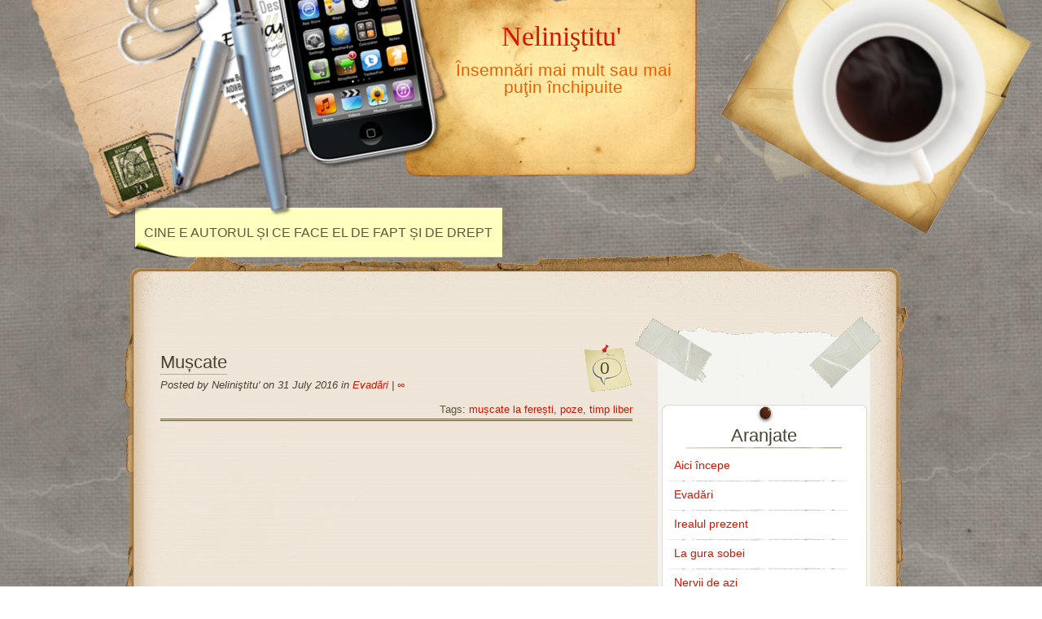

--- FILE ---
content_type: text/html; charset=UTF-8
request_url: http://blog.adrianvoicu.ro/tag/muscate-la-feresti/
body_size: 10838
content:
<!DOCTYPE html>
<html lang="en-US">
	<head>
		<meta charset="UTF-8" />
		<link rel="profile" href="http://gmpg.org/xfn/11" />
		<link rel="stylesheet" type="text/css" media="all" href="http://blog.adrianvoicu.ro/wp-content/themes/desk-mess-mirrored/style.css" />
		<link rel="pingback" href="http://blog.adrianvoicu.ro/xmlrpc.php" />
		<title>mușcate la ferești &#8211; Neliniştitu&#039;</title>
<meta name='robots' content='max-image-preview:large' />
<link rel="alternate" type="application/rss+xml" title="Neliniştitu&#039; &raquo; Feed" href="http://blog.adrianvoicu.ro/feed/" />
<link rel="alternate" type="application/rss+xml" title="Neliniştitu&#039; &raquo; Comments Feed" href="http://blog.adrianvoicu.ro/comments/feed/" />
<link rel="alternate" type="application/rss+xml" title="Neliniştitu&#039; &raquo; mușcate la ferești Tag Feed" href="http://blog.adrianvoicu.ro/tag/muscate-la-feresti/feed/" />
<style id='wp-img-auto-sizes-contain-inline-css' type='text/css'>
img:is([sizes=auto i],[sizes^="auto," i]){contain-intrinsic-size:3000px 1500px}
/*# sourceURL=wp-img-auto-sizes-contain-inline-css */
</style>
<style id='wp-emoji-styles-inline-css' type='text/css'>

	img.wp-smiley, img.emoji {
		display: inline !important;
		border: none !important;
		box-shadow: none !important;
		height: 1em !important;
		width: 1em !important;
		margin: 0 0.07em !important;
		vertical-align: -0.1em !important;
		background: none !important;
		padding: 0 !important;
	}
/*# sourceURL=wp-emoji-styles-inline-css */
</style>
<style id='wp-block-library-inline-css' type='text/css'>
:root{--wp-block-synced-color:#7a00df;--wp-block-synced-color--rgb:122,0,223;--wp-bound-block-color:var(--wp-block-synced-color);--wp-editor-canvas-background:#ddd;--wp-admin-theme-color:#007cba;--wp-admin-theme-color--rgb:0,124,186;--wp-admin-theme-color-darker-10:#006ba1;--wp-admin-theme-color-darker-10--rgb:0,107,160.5;--wp-admin-theme-color-darker-20:#005a87;--wp-admin-theme-color-darker-20--rgb:0,90,135;--wp-admin-border-width-focus:2px}@media (min-resolution:192dpi){:root{--wp-admin-border-width-focus:1.5px}}.wp-element-button{cursor:pointer}:root .has-very-light-gray-background-color{background-color:#eee}:root .has-very-dark-gray-background-color{background-color:#313131}:root .has-very-light-gray-color{color:#eee}:root .has-very-dark-gray-color{color:#313131}:root .has-vivid-green-cyan-to-vivid-cyan-blue-gradient-background{background:linear-gradient(135deg,#00d084,#0693e3)}:root .has-purple-crush-gradient-background{background:linear-gradient(135deg,#34e2e4,#4721fb 50%,#ab1dfe)}:root .has-hazy-dawn-gradient-background{background:linear-gradient(135deg,#faaca8,#dad0ec)}:root .has-subdued-olive-gradient-background{background:linear-gradient(135deg,#fafae1,#67a671)}:root .has-atomic-cream-gradient-background{background:linear-gradient(135deg,#fdd79a,#004a59)}:root .has-nightshade-gradient-background{background:linear-gradient(135deg,#330968,#31cdcf)}:root .has-midnight-gradient-background{background:linear-gradient(135deg,#020381,#2874fc)}:root{--wp--preset--font-size--normal:16px;--wp--preset--font-size--huge:42px}.has-regular-font-size{font-size:1em}.has-larger-font-size{font-size:2.625em}.has-normal-font-size{font-size:var(--wp--preset--font-size--normal)}.has-huge-font-size{font-size:var(--wp--preset--font-size--huge)}:root .has-text-align-center{text-align:center}:root .has-text-align-left{text-align:left}:root .has-text-align-right{text-align:right}.has-fit-text{white-space:nowrap!important}#end-resizable-editor-section{display:none}.aligncenter{clear:both}.items-justified-left{justify-content:flex-start}.items-justified-center{justify-content:center}.items-justified-right{justify-content:flex-end}.items-justified-space-between{justify-content:space-between}.screen-reader-text{word-wrap:normal!important;border:0;clip-path:inset(50%);height:1px;margin:-1px;overflow:hidden;padding:0;position:absolute;width:1px}.screen-reader-text:focus{background-color:#ddd;clip-path:none;color:#444;display:block;font-size:1em;height:auto;left:5px;line-height:normal;padding:15px 23px 14px;text-decoration:none;top:5px;width:auto;z-index:100000}html :where(.has-border-color){border-style:solid}html :where([style*=border-top-color]){border-top-style:solid}html :where([style*=border-right-color]){border-right-style:solid}html :where([style*=border-bottom-color]){border-bottom-style:solid}html :where([style*=border-left-color]){border-left-style:solid}html :where([style*=border-width]){border-style:solid}html :where([style*=border-top-width]){border-top-style:solid}html :where([style*=border-right-width]){border-right-style:solid}html :where([style*=border-bottom-width]){border-bottom-style:solid}html :where([style*=border-left-width]){border-left-style:solid}html :where(img[class*=wp-image-]){height:auto;max-width:100%}:where(figure){margin:0 0 1em}html :where(.is-position-sticky){--wp-admin--admin-bar--position-offset:var(--wp-admin--admin-bar--height,0px)}@media screen and (max-width:600px){html :where(.is-position-sticky){--wp-admin--admin-bar--position-offset:0px}}

/*# sourceURL=wp-block-library-inline-css */
</style><style id='global-styles-inline-css' type='text/css'>
:root{--wp--preset--aspect-ratio--square: 1;--wp--preset--aspect-ratio--4-3: 4/3;--wp--preset--aspect-ratio--3-4: 3/4;--wp--preset--aspect-ratio--3-2: 3/2;--wp--preset--aspect-ratio--2-3: 2/3;--wp--preset--aspect-ratio--16-9: 16/9;--wp--preset--aspect-ratio--9-16: 9/16;--wp--preset--color--black: #000000;--wp--preset--color--cyan-bluish-gray: #abb8c3;--wp--preset--color--white: #ffffff;--wp--preset--color--pale-pink: #f78da7;--wp--preset--color--vivid-red: #cf2e2e;--wp--preset--color--luminous-vivid-orange: #ff6900;--wp--preset--color--luminous-vivid-amber: #fcb900;--wp--preset--color--light-green-cyan: #7bdcb5;--wp--preset--color--vivid-green-cyan: #00d084;--wp--preset--color--pale-cyan-blue: #8ed1fc;--wp--preset--color--vivid-cyan-blue: #0693e3;--wp--preset--color--vivid-purple: #9b51e0;--wp--preset--gradient--vivid-cyan-blue-to-vivid-purple: linear-gradient(135deg,rgb(6,147,227) 0%,rgb(155,81,224) 100%);--wp--preset--gradient--light-green-cyan-to-vivid-green-cyan: linear-gradient(135deg,rgb(122,220,180) 0%,rgb(0,208,130) 100%);--wp--preset--gradient--luminous-vivid-amber-to-luminous-vivid-orange: linear-gradient(135deg,rgb(252,185,0) 0%,rgb(255,105,0) 100%);--wp--preset--gradient--luminous-vivid-orange-to-vivid-red: linear-gradient(135deg,rgb(255,105,0) 0%,rgb(207,46,46) 100%);--wp--preset--gradient--very-light-gray-to-cyan-bluish-gray: linear-gradient(135deg,rgb(238,238,238) 0%,rgb(169,184,195) 100%);--wp--preset--gradient--cool-to-warm-spectrum: linear-gradient(135deg,rgb(74,234,220) 0%,rgb(151,120,209) 20%,rgb(207,42,186) 40%,rgb(238,44,130) 60%,rgb(251,105,98) 80%,rgb(254,248,76) 100%);--wp--preset--gradient--blush-light-purple: linear-gradient(135deg,rgb(255,206,236) 0%,rgb(152,150,240) 100%);--wp--preset--gradient--blush-bordeaux: linear-gradient(135deg,rgb(254,205,165) 0%,rgb(254,45,45) 50%,rgb(107,0,62) 100%);--wp--preset--gradient--luminous-dusk: linear-gradient(135deg,rgb(255,203,112) 0%,rgb(199,81,192) 50%,rgb(65,88,208) 100%);--wp--preset--gradient--pale-ocean: linear-gradient(135deg,rgb(255,245,203) 0%,rgb(182,227,212) 50%,rgb(51,167,181) 100%);--wp--preset--gradient--electric-grass: linear-gradient(135deg,rgb(202,248,128) 0%,rgb(113,206,126) 100%);--wp--preset--gradient--midnight: linear-gradient(135deg,rgb(2,3,129) 0%,rgb(40,116,252) 100%);--wp--preset--font-size--small: 13px;--wp--preset--font-size--medium: 20px;--wp--preset--font-size--large: 36px;--wp--preset--font-size--x-large: 42px;--wp--preset--spacing--20: 0.44rem;--wp--preset--spacing--30: 0.67rem;--wp--preset--spacing--40: 1rem;--wp--preset--spacing--50: 1.5rem;--wp--preset--spacing--60: 2.25rem;--wp--preset--spacing--70: 3.38rem;--wp--preset--spacing--80: 5.06rem;--wp--preset--shadow--natural: 6px 6px 9px rgba(0, 0, 0, 0.2);--wp--preset--shadow--deep: 12px 12px 50px rgba(0, 0, 0, 0.4);--wp--preset--shadow--sharp: 6px 6px 0px rgba(0, 0, 0, 0.2);--wp--preset--shadow--outlined: 6px 6px 0px -3px rgb(255, 255, 255), 6px 6px rgb(0, 0, 0);--wp--preset--shadow--crisp: 6px 6px 0px rgb(0, 0, 0);}:where(.is-layout-flex){gap: 0.5em;}:where(.is-layout-grid){gap: 0.5em;}body .is-layout-flex{display: flex;}.is-layout-flex{flex-wrap: wrap;align-items: center;}.is-layout-flex > :is(*, div){margin: 0;}body .is-layout-grid{display: grid;}.is-layout-grid > :is(*, div){margin: 0;}:where(.wp-block-columns.is-layout-flex){gap: 2em;}:where(.wp-block-columns.is-layout-grid){gap: 2em;}:where(.wp-block-post-template.is-layout-flex){gap: 1.25em;}:where(.wp-block-post-template.is-layout-grid){gap: 1.25em;}.has-black-color{color: var(--wp--preset--color--black) !important;}.has-cyan-bluish-gray-color{color: var(--wp--preset--color--cyan-bluish-gray) !important;}.has-white-color{color: var(--wp--preset--color--white) !important;}.has-pale-pink-color{color: var(--wp--preset--color--pale-pink) !important;}.has-vivid-red-color{color: var(--wp--preset--color--vivid-red) !important;}.has-luminous-vivid-orange-color{color: var(--wp--preset--color--luminous-vivid-orange) !important;}.has-luminous-vivid-amber-color{color: var(--wp--preset--color--luminous-vivid-amber) !important;}.has-light-green-cyan-color{color: var(--wp--preset--color--light-green-cyan) !important;}.has-vivid-green-cyan-color{color: var(--wp--preset--color--vivid-green-cyan) !important;}.has-pale-cyan-blue-color{color: var(--wp--preset--color--pale-cyan-blue) !important;}.has-vivid-cyan-blue-color{color: var(--wp--preset--color--vivid-cyan-blue) !important;}.has-vivid-purple-color{color: var(--wp--preset--color--vivid-purple) !important;}.has-black-background-color{background-color: var(--wp--preset--color--black) !important;}.has-cyan-bluish-gray-background-color{background-color: var(--wp--preset--color--cyan-bluish-gray) !important;}.has-white-background-color{background-color: var(--wp--preset--color--white) !important;}.has-pale-pink-background-color{background-color: var(--wp--preset--color--pale-pink) !important;}.has-vivid-red-background-color{background-color: var(--wp--preset--color--vivid-red) !important;}.has-luminous-vivid-orange-background-color{background-color: var(--wp--preset--color--luminous-vivid-orange) !important;}.has-luminous-vivid-amber-background-color{background-color: var(--wp--preset--color--luminous-vivid-amber) !important;}.has-light-green-cyan-background-color{background-color: var(--wp--preset--color--light-green-cyan) !important;}.has-vivid-green-cyan-background-color{background-color: var(--wp--preset--color--vivid-green-cyan) !important;}.has-pale-cyan-blue-background-color{background-color: var(--wp--preset--color--pale-cyan-blue) !important;}.has-vivid-cyan-blue-background-color{background-color: var(--wp--preset--color--vivid-cyan-blue) !important;}.has-vivid-purple-background-color{background-color: var(--wp--preset--color--vivid-purple) !important;}.has-black-border-color{border-color: var(--wp--preset--color--black) !important;}.has-cyan-bluish-gray-border-color{border-color: var(--wp--preset--color--cyan-bluish-gray) !important;}.has-white-border-color{border-color: var(--wp--preset--color--white) !important;}.has-pale-pink-border-color{border-color: var(--wp--preset--color--pale-pink) !important;}.has-vivid-red-border-color{border-color: var(--wp--preset--color--vivid-red) !important;}.has-luminous-vivid-orange-border-color{border-color: var(--wp--preset--color--luminous-vivid-orange) !important;}.has-luminous-vivid-amber-border-color{border-color: var(--wp--preset--color--luminous-vivid-amber) !important;}.has-light-green-cyan-border-color{border-color: var(--wp--preset--color--light-green-cyan) !important;}.has-vivid-green-cyan-border-color{border-color: var(--wp--preset--color--vivid-green-cyan) !important;}.has-pale-cyan-blue-border-color{border-color: var(--wp--preset--color--pale-cyan-blue) !important;}.has-vivid-cyan-blue-border-color{border-color: var(--wp--preset--color--vivid-cyan-blue) !important;}.has-vivid-purple-border-color{border-color: var(--wp--preset--color--vivid-purple) !important;}.has-vivid-cyan-blue-to-vivid-purple-gradient-background{background: var(--wp--preset--gradient--vivid-cyan-blue-to-vivid-purple) !important;}.has-light-green-cyan-to-vivid-green-cyan-gradient-background{background: var(--wp--preset--gradient--light-green-cyan-to-vivid-green-cyan) !important;}.has-luminous-vivid-amber-to-luminous-vivid-orange-gradient-background{background: var(--wp--preset--gradient--luminous-vivid-amber-to-luminous-vivid-orange) !important;}.has-luminous-vivid-orange-to-vivid-red-gradient-background{background: var(--wp--preset--gradient--luminous-vivid-orange-to-vivid-red) !important;}.has-very-light-gray-to-cyan-bluish-gray-gradient-background{background: var(--wp--preset--gradient--very-light-gray-to-cyan-bluish-gray) !important;}.has-cool-to-warm-spectrum-gradient-background{background: var(--wp--preset--gradient--cool-to-warm-spectrum) !important;}.has-blush-light-purple-gradient-background{background: var(--wp--preset--gradient--blush-light-purple) !important;}.has-blush-bordeaux-gradient-background{background: var(--wp--preset--gradient--blush-bordeaux) !important;}.has-luminous-dusk-gradient-background{background: var(--wp--preset--gradient--luminous-dusk) !important;}.has-pale-ocean-gradient-background{background: var(--wp--preset--gradient--pale-ocean) !important;}.has-electric-grass-gradient-background{background: var(--wp--preset--gradient--electric-grass) !important;}.has-midnight-gradient-background{background: var(--wp--preset--gradient--midnight) !important;}.has-small-font-size{font-size: var(--wp--preset--font-size--small) !important;}.has-medium-font-size{font-size: var(--wp--preset--font-size--medium) !important;}.has-large-font-size{font-size: var(--wp--preset--font-size--large) !important;}.has-x-large-font-size{font-size: var(--wp--preset--font-size--x-large) !important;}
/*# sourceURL=global-styles-inline-css */
</style>

<style id='classic-theme-styles-inline-css' type='text/css'>
.wp-block-button__link{background-color:#32373c;border-radius:9999px;box-shadow:none;color:#fff;font-size:1.125em;padding:calc(.667em + 2px) calc(1.333em + 2px);text-decoration:none}.wp-block-file__button{background:#32373c;color:#fff}.wp-block-accordion-heading{margin:0}.wp-block-accordion-heading__toggle{background-color:inherit!important;color:inherit!important}.wp-block-accordion-heading__toggle:not(:focus-visible){outline:none}.wp-block-accordion-heading__toggle:focus,.wp-block-accordion-heading__toggle:hover{background-color:inherit!important;border:none;box-shadow:none;color:inherit;padding:var(--wp--preset--spacing--20,1em) 0;text-decoration:none}.wp-block-accordion-heading__toggle:focus-visible{outline:auto;outline-offset:0}
/*# sourceURL=http://blog.adrianvoicu.ro/wp-content/plugins/gutenberg/build/styles/block-library/classic.css */
</style>
<link rel="https://api.w.org/" href="http://blog.adrianvoicu.ro/wp-json/" /><link rel="alternate" title="JSON" type="application/json" href="http://blog.adrianvoicu.ro/wp-json/wp/v2/tags/835" /><link rel="EditURI" type="application/rsd+xml" title="RSD" href="http://blog.adrianvoicu.ro/xmlrpc.php?rsd" />
<meta name="generator" content="WordPress 6.9" />
<style type="text/css">.recentcomments a{display:inline !important;padding:0 !important;margin:0 !important;}</style><style type="text/css" id="custom-background-css">
body.custom-background { background-image: url("http://blog.adrianvoicu.ro/wp-content/themes/desk-mess-mirrored/images/marble-bg.png"); background-position: left top; background-size: auto; background-repeat: repeat; background-attachment: scroll; }
</style>
		</head>

	<body class="archive tag tag-muscate-la-feresti tag-835 custom-background wp-theme-desk-mess-mirrored">
		<div id="mainwrap">
			<div id="header-container">
				<div id="header"><!-- header -->
					<div id="headerleft"></div>
					<div id="logo">
						<h2 id="site-title">
							<a href="http://blog.adrianvoicu.ro/" title="Neliniştitu&#039;">Neliniştitu&#039;</a>
						</h2>

						<p id="site-description">Însemnări mai mult sau mai puţin închipuite</p>
					</div>
					<!-- #logo -->
					<div id="cup"></div>
					<div id="top-navigation-menu">
										<ul class="nav-menu"><li class="page_item page-item-2"><a href="http://blog.adrianvoicu.ro/cine-e-autorul-si-ce-face-el-de-fapt-si-de-drept/">Cine e autorul și ce face el de fapt și de drept</a></li>
</ul>
								</div>
				</div>
				<!-- #header -->
			</div>
			<!-- #header-container -->
	<div id="maintop"></div>

	<div id="wrapper">
		<div id="content">

			<div id="main-blog">

				
	<div class="post-8748 post type-post status-publish format-standard hentry category-evadari tag-muscate-la-feresti tag-poze tag-timp-liber" id="post-8748">

		
			<div class="post-comments">
				<a href="http://blog.adrianvoicu.ro/muscate/#respond">0</a>			</div>

		
			<h1>
				<a href="http://blog.adrianvoicu.ro/muscate/" rel="bookmark" title="Permanent Link to Mușcate">Mușcate</a>
			</h1>

			<div class="postdata">

				Posted by Neliniştitu' on 31 July 2016 in <a href="http://blog.adrianvoicu.ro/category/evadari/" rel="category tag">Evadări</a> | <a rel="shortlink" href="http://blog.adrianvoicu.ro/?p=8748">&infin;</a>
			</div><!-- .postdata -->

		
			<div class="clear"><!-- For inserted media at the end of the post --></div>

		
		<p class="single-meta">Tags: <a href="http://blog.adrianvoicu.ro/tag/muscate-la-feresti/" rel="tag">mușcate la ferești</a>, <a href="http://blog.adrianvoicu.ro/tag/poze/" rel="tag">poze</a>, <a href="http://blog.adrianvoicu.ro/tag/timp-liber/" rel="tag">timp liber</a></p>

	</div> <!-- .post #post-ID -->


<div id="nav-global" class="navigation">
	<div class="left">
			</div>
	<div class="right">
			</div>
</div>
			</div>
			<!--end main blog-->

			
<div id="sidebar">

	<div id="sidebar-top"></div>

	<div id="sidebar-content">
		<div id="subcolumn">
			<ul>
				<li id="categories-405379361" class="widget widget_categories"><h2 class="widgettitle">Aranjate</h2>

			<ul>
					<li class="cat-item cat-item-3"><a href="http://blog.adrianvoicu.ro/category/aici-incepe/">Aici începe</a>
</li>
	<li class="cat-item cat-item-7"><a href="http://blog.adrianvoicu.ro/category/evadari/">Evadări</a>
</li>
	<li class="cat-item cat-item-4"><a href="http://blog.adrianvoicu.ro/category/irealul-prezent/">Irealul prezent</a>
</li>
	<li class="cat-item cat-item-9"><a href="http://blog.adrianvoicu.ro/category/la-gura-sobei/">La gura sobei</a>
</li>
	<li class="cat-item cat-item-6"><a href="http://blog.adrianvoicu.ro/category/nervii-de-azi/">Nervii de azi</a>
</li>
	<li class="cat-item cat-item-8"><a href="http://blog.adrianvoicu.ro/category/note-pentru-avizati/">Note pentru avizaţi</a>
</li>
	<li class="cat-item cat-item-10"><a href="http://blog.adrianvoicu.ro/category/ochelarii-profanului/">Ochelarii profanului</a>
</li>
	<li class="cat-item cat-item-12"><a href="http://blog.adrianvoicu.ro/category/papila-exploratoare/">Papila exploratoare</a>
</li>
	<li class="cat-item cat-item-5"><a href="http://blog.adrianvoicu.ro/category/papila-inovatoare/">Papila inovatoare</a>
</li>
	<li class="cat-item cat-item-11"><a href="http://blog.adrianvoicu.ro/category/pierderea-in-noi/">Pierderea în noi</a>
</li>
	<li class="cat-item cat-item-473"><a href="http://blog.adrianvoicu.ro/category/poezie-2/">Poezie</a>
</li>
	<li class="cat-item cat-item-60"><a href="http://blog.adrianvoicu.ro/category/spesal-ghestar/">Speşăl Ghestar</a>
</li>
	<li class="cat-item cat-item-82"><a href="http://blog.adrianvoicu.ro/category/templierii-mei/">Templierii mei</a>
</li>
	<li class="cat-item cat-item-1"><a href="http://blog.adrianvoicu.ro/category/uncategorized/">Uncategorized</a>
</li>
			</ul>

			</li>
<li id="archives-2" class="widget widget_archive"><h2 class="widgettitle">Depozit</h2>
		<label class="screen-reader-text" for="archives-dropdown-2">Depozit</label>
		<select id="archives-dropdown-2" name="archive-dropdown">
			
			<option value="">Select Month</option>
				<option value='http://blog.adrianvoicu.ro/2026/01/'> January 2026 &nbsp;(1)</option>
	<option value='http://blog.adrianvoicu.ro/2025/12/'> December 2025 &nbsp;(1)</option>
	<option value='http://blog.adrianvoicu.ro/2025/10/'> October 2025 &nbsp;(1)</option>
	<option value='http://blog.adrianvoicu.ro/2025/09/'> September 2025 &nbsp;(4)</option>
	<option value='http://blog.adrianvoicu.ro/2025/08/'> August 2025 &nbsp;(1)</option>
	<option value='http://blog.adrianvoicu.ro/2025/07/'> July 2025 &nbsp;(1)</option>
	<option value='http://blog.adrianvoicu.ro/2025/06/'> June 2025 &nbsp;(6)</option>
	<option value='http://blog.adrianvoicu.ro/2025/05/'> May 2025 &nbsp;(7)</option>
	<option value='http://blog.adrianvoicu.ro/2025/04/'> April 2025 &nbsp;(5)</option>
	<option value='http://blog.adrianvoicu.ro/2025/03/'> March 2025 &nbsp;(4)</option>
	<option value='http://blog.adrianvoicu.ro/2025/02/'> February 2025 &nbsp;(4)</option>
	<option value='http://blog.adrianvoicu.ro/2025/01/'> January 2025 &nbsp;(8)</option>
	<option value='http://blog.adrianvoicu.ro/2024/12/'> December 2024 &nbsp;(5)</option>
	<option value='http://blog.adrianvoicu.ro/2024/11/'> November 2024 &nbsp;(2)</option>
	<option value='http://blog.adrianvoicu.ro/2024/08/'> August 2024 &nbsp;(1)</option>
	<option value='http://blog.adrianvoicu.ro/2024/07/'> July 2024 &nbsp;(1)</option>
	<option value='http://blog.adrianvoicu.ro/2024/06/'> June 2024 &nbsp;(2)</option>
	<option value='http://blog.adrianvoicu.ro/2024/05/'> May 2024 &nbsp;(12)</option>
	<option value='http://blog.adrianvoicu.ro/2024/04/'> April 2024 &nbsp;(11)</option>
	<option value='http://blog.adrianvoicu.ro/2024/03/'> March 2024 &nbsp;(9)</option>
	<option value='http://blog.adrianvoicu.ro/2024/01/'> January 2024 &nbsp;(8)</option>
	<option value='http://blog.adrianvoicu.ro/2023/12/'> December 2023 &nbsp;(7)</option>
	<option value='http://blog.adrianvoicu.ro/2023/11/'> November 2023 &nbsp;(6)</option>
	<option value='http://blog.adrianvoicu.ro/2023/09/'> September 2023 &nbsp;(1)</option>
	<option value='http://blog.adrianvoicu.ro/2023/08/'> August 2023 &nbsp;(2)</option>
	<option value='http://blog.adrianvoicu.ro/2023/06/'> June 2023 &nbsp;(1)</option>
	<option value='http://blog.adrianvoicu.ro/2023/04/'> April 2023 &nbsp;(1)</option>
	<option value='http://blog.adrianvoicu.ro/2023/03/'> March 2023 &nbsp;(3)</option>
	<option value='http://blog.adrianvoicu.ro/2023/01/'> January 2023 &nbsp;(1)</option>
	<option value='http://blog.adrianvoicu.ro/2022/12/'> December 2022 &nbsp;(1)</option>
	<option value='http://blog.adrianvoicu.ro/2022/06/'> June 2022 &nbsp;(1)</option>
	<option value='http://blog.adrianvoicu.ro/2022/05/'> May 2022 &nbsp;(2)</option>
	<option value='http://blog.adrianvoicu.ro/2022/04/'> April 2022 &nbsp;(4)</option>
	<option value='http://blog.adrianvoicu.ro/2021/12/'> December 2021 &nbsp;(1)</option>
	<option value='http://blog.adrianvoicu.ro/2021/10/'> October 2021 &nbsp;(3)</option>
	<option value='http://blog.adrianvoicu.ro/2021/09/'> September 2021 &nbsp;(2)</option>
	<option value='http://blog.adrianvoicu.ro/2021/08/'> August 2021 &nbsp;(2)</option>
	<option value='http://blog.adrianvoicu.ro/2021/07/'> July 2021 &nbsp;(1)</option>
	<option value='http://blog.adrianvoicu.ro/2021/05/'> May 2021 &nbsp;(1)</option>
	<option value='http://blog.adrianvoicu.ro/2021/04/'> April 2021 &nbsp;(1)</option>
	<option value='http://blog.adrianvoicu.ro/2021/03/'> March 2021 &nbsp;(1)</option>
	<option value='http://blog.adrianvoicu.ro/2020/12/'> December 2020 &nbsp;(1)</option>
	<option value='http://blog.adrianvoicu.ro/2020/07/'> July 2020 &nbsp;(1)</option>
	<option value='http://blog.adrianvoicu.ro/2019/12/'> December 2019 &nbsp;(1)</option>
	<option value='http://blog.adrianvoicu.ro/2019/06/'> June 2019 &nbsp;(2)</option>
	<option value='http://blog.adrianvoicu.ro/2019/05/'> May 2019 &nbsp;(2)</option>
	<option value='http://blog.adrianvoicu.ro/2018/12/'> December 2018 &nbsp;(2)</option>
	<option value='http://blog.adrianvoicu.ro/2018/11/'> November 2018 &nbsp;(2)</option>
	<option value='http://blog.adrianvoicu.ro/2018/10/'> October 2018 &nbsp;(1)</option>
	<option value='http://blog.adrianvoicu.ro/2018/09/'> September 2018 &nbsp;(3)</option>
	<option value='http://blog.adrianvoicu.ro/2018/08/'> August 2018 &nbsp;(4)</option>
	<option value='http://blog.adrianvoicu.ro/2018/07/'> July 2018 &nbsp;(7)</option>
	<option value='http://blog.adrianvoicu.ro/2018/06/'> June 2018 &nbsp;(6)</option>
	<option value='http://blog.adrianvoicu.ro/2018/05/'> May 2018 &nbsp;(5)</option>
	<option value='http://blog.adrianvoicu.ro/2018/04/'> April 2018 &nbsp;(6)</option>
	<option value='http://blog.adrianvoicu.ro/2018/03/'> March 2018 &nbsp;(3)</option>
	<option value='http://blog.adrianvoicu.ro/2018/02/'> February 2018 &nbsp;(2)</option>
	<option value='http://blog.adrianvoicu.ro/2018/01/'> January 2018 &nbsp;(4)</option>
	<option value='http://blog.adrianvoicu.ro/2017/12/'> December 2017 &nbsp;(5)</option>
	<option value='http://blog.adrianvoicu.ro/2017/11/'> November 2017 &nbsp;(4)</option>
	<option value='http://blog.adrianvoicu.ro/2017/10/'> October 2017 &nbsp;(5)</option>
	<option value='http://blog.adrianvoicu.ro/2017/09/'> September 2017 &nbsp;(5)</option>
	<option value='http://blog.adrianvoicu.ro/2017/08/'> August 2017 &nbsp;(4)</option>
	<option value='http://blog.adrianvoicu.ro/2017/07/'> July 2017 &nbsp;(5)</option>
	<option value='http://blog.adrianvoicu.ro/2017/06/'> June 2017 &nbsp;(5)</option>
	<option value='http://blog.adrianvoicu.ro/2017/05/'> May 2017 &nbsp;(4)</option>
	<option value='http://blog.adrianvoicu.ro/2017/04/'> April 2017 &nbsp;(5)</option>
	<option value='http://blog.adrianvoicu.ro/2017/03/'> March 2017 &nbsp;(5)</option>
	<option value='http://blog.adrianvoicu.ro/2017/02/'> February 2017 &nbsp;(4)</option>
	<option value='http://blog.adrianvoicu.ro/2017/01/'> January 2017 &nbsp;(5)</option>
	<option value='http://blog.adrianvoicu.ro/2016/12/'> December 2016 &nbsp;(4)</option>
	<option value='http://blog.adrianvoicu.ro/2016/11/'> November 2016 &nbsp;(5)</option>
	<option value='http://blog.adrianvoicu.ro/2016/10/'> October 2016 &nbsp;(5)</option>
	<option value='http://blog.adrianvoicu.ro/2016/09/'> September 2016 &nbsp;(5)</option>
	<option value='http://blog.adrianvoicu.ro/2016/08/'> August 2016 &nbsp;(5)</option>
	<option value='http://blog.adrianvoicu.ro/2016/07/'> July 2016 &nbsp;(5)</option>
	<option value='http://blog.adrianvoicu.ro/2016/06/'> June 2016 &nbsp;(4)</option>
	<option value='http://blog.adrianvoicu.ro/2016/05/'> May 2016 &nbsp;(6)</option>
	<option value='http://blog.adrianvoicu.ro/2016/04/'> April 2016 &nbsp;(4)</option>
	<option value='http://blog.adrianvoicu.ro/2016/03/'> March 2016 &nbsp;(4)</option>
	<option value='http://blog.adrianvoicu.ro/2016/02/'> February 2016 &nbsp;(4)</option>
	<option value='http://blog.adrianvoicu.ro/2016/01/'> January 2016 &nbsp;(7)</option>
	<option value='http://blog.adrianvoicu.ro/2015/12/'> December 2015 &nbsp;(6)</option>
	<option value='http://blog.adrianvoicu.ro/2015/11/'> November 2015 &nbsp;(10)</option>
	<option value='http://blog.adrianvoicu.ro/2015/10/'> October 2015 &nbsp;(6)</option>
	<option value='http://blog.adrianvoicu.ro/2015/09/'> September 2015 &nbsp;(4)</option>
	<option value='http://blog.adrianvoicu.ro/2015/08/'> August 2015 &nbsp;(5)</option>
	<option value='http://blog.adrianvoicu.ro/2015/07/'> July 2015 &nbsp;(5)</option>
	<option value='http://blog.adrianvoicu.ro/2015/06/'> June 2015 &nbsp;(5)</option>
	<option value='http://blog.adrianvoicu.ro/2015/05/'> May 2015 &nbsp;(8)</option>
	<option value='http://blog.adrianvoicu.ro/2015/04/'> April 2015 &nbsp;(6)</option>
	<option value='http://blog.adrianvoicu.ro/2015/03/'> March 2015 &nbsp;(8)</option>
	<option value='http://blog.adrianvoicu.ro/2015/02/'> February 2015 &nbsp;(6)</option>
	<option value='http://blog.adrianvoicu.ro/2015/01/'> January 2015 &nbsp;(6)</option>
	<option value='http://blog.adrianvoicu.ro/2014/12/'> December 2014 &nbsp;(8)</option>
	<option value='http://blog.adrianvoicu.ro/2014/11/'> November 2014 &nbsp;(7)</option>
	<option value='http://blog.adrianvoicu.ro/2014/10/'> October 2014 &nbsp;(7)</option>
	<option value='http://blog.adrianvoicu.ro/2014/09/'> September 2014 &nbsp;(4)</option>
	<option value='http://blog.adrianvoicu.ro/2014/08/'> August 2014 &nbsp;(6)</option>
	<option value='http://blog.adrianvoicu.ro/2014/07/'> July 2014 &nbsp;(7)</option>
	<option value='http://blog.adrianvoicu.ro/2014/06/'> June 2014 &nbsp;(7)</option>
	<option value='http://blog.adrianvoicu.ro/2014/05/'> May 2014 &nbsp;(10)</option>
	<option value='http://blog.adrianvoicu.ro/2014/04/'> April 2014 &nbsp;(11)</option>
	<option value='http://blog.adrianvoicu.ro/2014/03/'> March 2014 &nbsp;(8)</option>
	<option value='http://blog.adrianvoicu.ro/2014/02/'> February 2014 &nbsp;(9)</option>
	<option value='http://blog.adrianvoicu.ro/2014/01/'> January 2014 &nbsp;(6)</option>
	<option value='http://blog.adrianvoicu.ro/2013/12/'> December 2013 &nbsp;(7)</option>
	<option value='http://blog.adrianvoicu.ro/2013/11/'> November 2013 &nbsp;(7)</option>
	<option value='http://blog.adrianvoicu.ro/2013/10/'> October 2013 &nbsp;(6)</option>
	<option value='http://blog.adrianvoicu.ro/2013/09/'> September 2013 &nbsp;(5)</option>
	<option value='http://blog.adrianvoicu.ro/2013/08/'> August 2013 &nbsp;(5)</option>
	<option value='http://blog.adrianvoicu.ro/2013/07/'> July 2013 &nbsp;(7)</option>
	<option value='http://blog.adrianvoicu.ro/2013/06/'> June 2013 &nbsp;(8)</option>
	<option value='http://blog.adrianvoicu.ro/2013/05/'> May 2013 &nbsp;(6)</option>
	<option value='http://blog.adrianvoicu.ro/2013/04/'> April 2013 &nbsp;(4)</option>
	<option value='http://blog.adrianvoicu.ro/2013/03/'> March 2013 &nbsp;(5)</option>
	<option value='http://blog.adrianvoicu.ro/2013/02/'> February 2013 &nbsp;(6)</option>
	<option value='http://blog.adrianvoicu.ro/2013/01/'> January 2013 &nbsp;(5)</option>
	<option value='http://blog.adrianvoicu.ro/2012/12/'> December 2012 &nbsp;(6)</option>
	<option value='http://blog.adrianvoicu.ro/2012/11/'> November 2012 &nbsp;(5)</option>
	<option value='http://blog.adrianvoicu.ro/2012/10/'> October 2012 &nbsp;(6)</option>
	<option value='http://blog.adrianvoicu.ro/2012/09/'> September 2012 &nbsp;(7)</option>
	<option value='http://blog.adrianvoicu.ro/2012/08/'> August 2012 &nbsp;(4)</option>
	<option value='http://blog.adrianvoicu.ro/2012/07/'> July 2012 &nbsp;(6)</option>
	<option value='http://blog.adrianvoicu.ro/2012/06/'> June 2012 &nbsp;(17)</option>
	<option value='http://blog.adrianvoicu.ro/2012/05/'> May 2012 &nbsp;(12)</option>
	<option value='http://blog.adrianvoicu.ro/2012/04/'> April 2012 &nbsp;(7)</option>
	<option value='http://blog.adrianvoicu.ro/2012/03/'> March 2012 &nbsp;(5)</option>
	<option value='http://blog.adrianvoicu.ro/2012/02/'> February 2012 &nbsp;(6)</option>
	<option value='http://blog.adrianvoicu.ro/2012/01/'> January 2012 &nbsp;(5)</option>
	<option value='http://blog.adrianvoicu.ro/2011/12/'> December 2011 &nbsp;(6)</option>
	<option value='http://blog.adrianvoicu.ro/2011/11/'> November 2011 &nbsp;(7)</option>
	<option value='http://blog.adrianvoicu.ro/2011/10/'> October 2011 &nbsp;(5)</option>
	<option value='http://blog.adrianvoicu.ro/2011/09/'> September 2011 &nbsp;(4)</option>
	<option value='http://blog.adrianvoicu.ro/2011/08/'> August 2011 &nbsp;(6)</option>
	<option value='http://blog.adrianvoicu.ro/2011/07/'> July 2011 &nbsp;(7)</option>
	<option value='http://blog.adrianvoicu.ro/2011/06/'> June 2011 &nbsp;(15)</option>
	<option value='http://blog.adrianvoicu.ro/2011/05/'> May 2011 &nbsp;(16)</option>
	<option value='http://blog.adrianvoicu.ro/2011/04/'> April 2011 &nbsp;(7)</option>
	<option value='http://blog.adrianvoicu.ro/2011/03/'> March 2011 &nbsp;(5)</option>
	<option value='http://blog.adrianvoicu.ro/2011/02/'> February 2011 &nbsp;(3)</option>
	<option value='http://blog.adrianvoicu.ro/2011/01/'> January 2011 &nbsp;(4)</option>
	<option value='http://blog.adrianvoicu.ro/2010/12/'> December 2010 &nbsp;(5)</option>
	<option value='http://blog.adrianvoicu.ro/2010/11/'> November 2010 &nbsp;(4)</option>
	<option value='http://blog.adrianvoicu.ro/2010/10/'> October 2010 &nbsp;(5)</option>
	<option value='http://blog.adrianvoicu.ro/2010/09/'> September 2010 &nbsp;(4)</option>
	<option value='http://blog.adrianvoicu.ro/2010/08/'> August 2010 &nbsp;(6)</option>
	<option value='http://blog.adrianvoicu.ro/2010/07/'> July 2010 &nbsp;(6)</option>
	<option value='http://blog.adrianvoicu.ro/2010/06/'> June 2010 &nbsp;(5)</option>
	<option value='http://blog.adrianvoicu.ro/2010/05/'> May 2010 &nbsp;(6)</option>
	<option value='http://blog.adrianvoicu.ro/2010/04/'> April 2010 &nbsp;(6)</option>
	<option value='http://blog.adrianvoicu.ro/2010/03/'> March 2010 &nbsp;(6)</option>
	<option value='http://blog.adrianvoicu.ro/2010/02/'> February 2010 &nbsp;(5)</option>
	<option value='http://blog.adrianvoicu.ro/2010/01/'> January 2010 &nbsp;(7)</option>
	<option value='http://blog.adrianvoicu.ro/2009/12/'> December 2009 &nbsp;(8)</option>
	<option value='http://blog.adrianvoicu.ro/2009/11/'> November 2009 &nbsp;(5)</option>
	<option value='http://blog.adrianvoicu.ro/2009/10/'> October 2009 &nbsp;(9)</option>
	<option value='http://blog.adrianvoicu.ro/2009/09/'> September 2009 &nbsp;(10)</option>
	<option value='http://blog.adrianvoicu.ro/2009/08/'> August 2009 &nbsp;(18)</option>
	<option value='http://blog.adrianvoicu.ro/2009/07/'> July 2009 &nbsp;(15)</option>
	<option value='http://blog.adrianvoicu.ro/2009/06/'> June 2009 &nbsp;(13)</option>
	<option value='http://blog.adrianvoicu.ro/2009/05/'> May 2009 &nbsp;(14)</option>
	<option value='http://blog.adrianvoicu.ro/2009/04/'> April 2009 &nbsp;(12)</option>
	<option value='http://blog.adrianvoicu.ro/2009/03/'> March 2009 &nbsp;(14)</option>
	<option value='http://blog.adrianvoicu.ro/2009/02/'> February 2009 &nbsp;(15)</option>
	<option value='http://blog.adrianvoicu.ro/2009/01/'> January 2009 &nbsp;(4)</option>
	<option value='http://blog.adrianvoicu.ro/2008/12/'> December 2008 &nbsp;(3)</option>
	<option value='http://blog.adrianvoicu.ro/2008/11/'> November 2008 &nbsp;(15)</option>
	<option value='http://blog.adrianvoicu.ro/2008/10/'> October 2008 &nbsp;(8)</option>

		</select>

			<script type="text/javascript">
/* <![CDATA[ */

( ( dropdownId ) => {
	const dropdown = document.getElementById( dropdownId );
	function onSelectChange() {
		setTimeout( () => {
			if ( 'escape' === dropdown.dataset.lastkey ) {
				return;
			}
			if ( dropdown.value ) {
				document.location.href = dropdown.value;
			}
		}, 250 );
	}
	function onKeyUp( event ) {
		if ( 'Escape' === event.key ) {
			dropdown.dataset.lastkey = 'escape';
		} else {
			delete dropdown.dataset.lastkey;
		}
	}
	function onClick() {
		delete dropdown.dataset.lastkey;
	}
	dropdown.addEventListener( 'keyup', onKeyUp );
	dropdown.addEventListener( 'click', onClick );
	dropdown.addEventListener( 'change', onSelectChange );
})( "archives-dropdown-2" );

//# sourceURL=WP_Widget_Archives%3A%3Awidget
/* ]]> */
</script>
</li>
<li id="linkcat-14" class="widget widget_links"><h2 class="widgettitle">Cărţi şi lectură</h2>

	<ul class='xoxo blogroll'>
<li><a href="http://www.adrianvoicu.ro/" target="_blank">Adrian Voicu</a></li>
<li><a href="http://stropidesuflet.wordpress.com">Aura</a></li>
<li><a href="http://www.uniunea-scriitorilor-filiala-bucuresti-proza.eu/Clubul_de_proza_Bucuresti.html">Clubul de Proză</a></li>
<li><a href="http://constantinstan51.blogspot.com/">Constantin Stan</a></li>
<li><a href="http://dramaturgibucuresteni.blogspot.ro">Dramaturgi bucureşteni</a></li>
<li><a href="http://horiagarbea.blogspot.com/">Horia Gârbea</a></li>
<li><a href="http://curcubeeinalbsinegru.wordpress.com/">Liliana</a></li>
<li><a href="http://premiilelili.blogspot.com/">Premiile Lili</a></li>
<li><a href="http://scriitoridinbucuresti.blogspot.ro/">Scriitori din Bucureşti</a></li>

	</ul>
</li>

<li id="linkcat-15" class="widget widget_links"><h2 class="widgettitle">Faine, utile</h2>

	<ul class='xoxo blogroll'>
<li><a href="http://www.computerica.ro/">Computerică</a></li>
<li><a href="http://www.gmclub.ro/forum/index.php" target="_blank">DaewooClub</a></li>
<li><a href="http://diacritica.wordpress.com/">Diacritica</a></li>
<li><a href="http://englishrussia.com/">English Russia</a></li>
<li><a href="http://www.gofm.ro/">GoFM</a></li>
<li><a href="http://www.primaria-nehoiu.ro/nehoiu-de-ieri-2/">Nehoiul copilăriei</a></li>

	</ul>
</li>

<li id="linkcat-2" class="widget widget_links"><h2 class="widgettitle">Înfrăţite</h2>

	<ul class='xoxo blogroll'>
<li><a href="http://asa.zamo.ca">Aşa Grăit-a Zamolxis</a></li>
<li><a href="http://cameliasapoiu.blogspot.ro/">Camelia</a></li>
<li><a href="http://gabrieladsavitsky.wordpress.com">Gabriela Savitsky</a></li>
<li><a href="http://www.krossfire.ro">Krossfire</a></li>
<li><a href="http://maminineta.wordpress.com/">Mami Nineta</a></li>
<li><a href="http://nelinistitu.blogspot.com/" title="Blogu&#8217; meu cel vechi">Neliniştitu&#8217; cel Vechi</a></li>
<li><a href="http://sfinx777.wordpress.com">Sibilla</a></li>
<li><a href="http://fusaru.blogspot.com/">Simona</a></li>
<li><a href="http://vaxxi.net/log" target="_blank">Vaxxi</a></li>
<li><a href="http://yanajournal.blogspot.ro/">Yana</a></li>

	</ul>
</li>

<li id="linkcat-404" class="widget widget_links"><h2 class="widgettitle">Reviste</h2>

	<ul class='xoxo blogroll'>
<li><a href="http://www.revista-apostrof.ro/">Apostrof</a></li>
<li><a href="https://centrul-cultural-pitesti.ro/reviste/">Centrul Cultural Piteşti</a></li>

	</ul>
</li>

<li id="linkcat-406" class="widget widget_links"><h2 class="widgettitle">Reviste online</h2>

	<ul class='xoxo blogroll'>
<li><a href="http://www.agentiadecarte.ro/">Agenţia de Carte</a></li>
<li><a href="http://dindragostepentruarta.wordpress.com/">Din dragoste pentru artă</a></li>
<li><a href="http://filme-carti.ro/">Filme-Cărţi</a></li>
<li><a href="http://semnebune.ro/">Semne Bune</a></li>

	</ul>
</li>

<li id="recent-comments-2" class="widget widget_recent_comments"><h2 class="widgettitle">Care-a dat-o ultimu&#8217;</h2>
<ul id="recentcomments"><li class="recentcomments"><span class="comment-author-link"><a href="https://adrianvoicu.ro/anamaria-ionescu-despre-templieri/" class="url" rel="ugc external nofollow">Anamaria Ionescu despre ”Templieri” &#8211; Adrian Voicu</a></span> on <a href="http://blog.adrianvoicu.ro/anamaria-ionescu-despre-templieri/comment-page-1/#comment-231953">Anamaria Ionescu despre ”Templieri”</a></li><li class="recentcomments"><span class="comment-author-link"><a href="https://adrianvoicu.ro/fuse-un-an-fain-ceea-ce-ne-dorim-si-pentru-la-anul-si-la-multi-ani/" class="url" rel="ugc external nofollow">Fuse un an fain, ceea ce ne dorim și pentru la anul și la mulți ani! &#8211; Adrian Voicu</a></span> on <a href="http://blog.adrianvoicu.ro/fuse-un-an-fain-ceea-ce-ne-dorim-si-pentru-la-anul-si-la-multi-ani/comment-page-1/#comment-231629">Fuse un an fain, ceea ce ne dorim și pentru la anul și la mulți ani!</a></li><li class="recentcomments"><span class="comment-author-link"><a href="https://www.krossfire.ro" class="url" rel="ugc external nofollow">krossfire</a></span> on <a href="http://blog.adrianvoicu.ro/cum-a-fost-la-festival-darts-roumains-ronchin-2025/comment-page-1/#comment-227892">Cum a fost la Festival d&#8217;Arts Roumains Ronchin 2025</a></li><li class="recentcomments"><span class="comment-author-link"><a href="http://www.blog.adrianvoicu.ro" class="url" rel="ugc external nofollow">Neliniştitu'</a></span> on <a href="http://blog.adrianvoicu.ro/cum-a-fost-la-festival-darts-roumains-ronchin-2025/comment-page-1/#comment-227875">Cum a fost la Festival d&#8217;Arts Roumains Ronchin 2025</a></li><li class="recentcomments"><span class="comment-author-link"><a href="https://www.krossfire.ro" class="url" rel="ugc external nofollow">krossfire</a></span> on <a href="http://blog.adrianvoicu.ro/cum-a-fost-la-festival-darts-roumains-ronchin-2025/comment-page-1/#comment-227690">Cum a fost la Festival d&#8217;Arts Roumains Ronchin 2025</a></li><li class="recentcomments"><span class="comment-author-link"><a href="https://adrianvoicu.ro/cum-a-fost-la-festival-darts-roumains-ronchin-2025/" class="url" rel="ugc external nofollow">Cum a fost la Festival d&#8217;Arts Roumains Ronchin 2025 &#8211; Adrian Voicu</a></span> on <a href="http://blog.adrianvoicu.ro/cum-a-fost-la-festival-darts-roumains-ronchin-2025/comment-page-1/#comment-227473">Cum a fost la Festival d&#8217;Arts Roumains Ronchin 2025</a></li><li class="recentcomments"><span class="comment-author-link"><a href="https://adrianvoicu.ro/mon-aventure-au-festival-darts-roumains-ronchin-2025-quelle-histoire/" class="url" rel="ugc external nofollow">Mon aventure au Festival d&#8217;Arts Roumains Ronchin 2025 &#8211; quelle histoire ! &#8211; Adrian Voicu</a></span> on <a href="http://blog.adrianvoicu.ro/mon-aventure-au-festival-darts-roumains-ronchin-2025-quelle-histoire/comment-page-1/#comment-227409">Mon aventure au Festival d&#8217;Arts Roumains Ronchin 2025 &#8211; quelle histoire !</a></li><li class="recentcomments"><span class="comment-author-link"><a href="https://adrianvoicu.ro/dimanche-28-septembre-je-vous-attends-au-festival-des-arts-roumains-de-ronchin/" class="url" rel="ugc external nofollow">Dimanche, 28 septembre, je vous attends au Festival des Arts Roumains de Ronchin ! &#8211; Adrian Voicu</a></span> on <a href="http://blog.adrianvoicu.ro/dimanche-28-septembre-je-vous-attends-au-festival-des-arts-roumains-de-ronchin/comment-page-1/#comment-227303">Dimanche, 28 septembre, je vous attends au Festival d&#8217;Arts Roumains à Ronchin !</a></li><li class="recentcomments"><span class="comment-author-link"><a href="https://adrianvoicu.ro/viens-t-amuser-viens-au-festival/" class="url" rel="ugc external nofollow">Viens t’amuser, viens au Festival ! &#8211; Adrian Voicu</a></span> on <a href="http://blog.adrianvoicu.ro/viens-tamuser-viens-au-festival/comment-page-1/#comment-226115">Viens t’amuser, viens au Festival !</a></li><li class="recentcomments"><span class="comment-author-link"><a href="https://adrianvoicu.ro/povestiri-din-aeroport-si-de-pe-langa-preferate-si-de-literatura-pe-tocuri/" class="url" rel="ugc external nofollow">”Povestiri din aeroport și de pe lângă” preferate și de ”Literatura pe tocuri” &#8211; Adrian Voicu</a></span> on <a href="http://blog.adrianvoicu.ro/povestiri-din-aeroport-si-de-pe-langa-preferate-si-de-literatura-pe-tocuri/comment-page-1/#comment-224854">”Povestiri din aeroport și de pe lângă” preferate și de ”Literatura pe tocuri”</a></li></ul></li>

											</ul>
		</div>
		<!-- #subcolumn -->
	</div>
	<!--#sidebar-content -->

	<div id="sidebar-bottom"></div>

</div> <!-- #sidebar -->
			<div class="clear"></div>

		</div>
		<!--end content-->
	</div><!--end wrapper-->


<div id="bottom"></div>
<div id="bottom-extended">
	<div id="bottom-container">
		<p>
			<span id="dmm-dynamic-copyright"> Copyright &copy; 2008-2026 <a href="http://blog.adrianvoicu.ro/" title="Neliniştitu&#039;" rel="home">Neliniştitu&#039;</a>   All rights reserved. </span><!-- #bns-dynamic-copyright --><br /><span id="dmm-theme-version">This site is using the Desk Mess Mirrored theme, v2.5, from <a href="http://BuyNowShop.com" title="BuyNowShop.com">BuyNowShop.com</a>.</span>		</p>
		<script type="speculationrules">
{"prefetch":[{"source":"document","where":{"and":[{"href_matches":"/*"},{"not":{"href_matches":["/wp-*.php","/wp-admin/*","/wp-content/uploads/*","/wp-content/*","/wp-content/plugins/*","/wp-content/themes/desk-mess-mirrored/*","/*\\?(.+)"]}},{"not":{"selector_matches":"a[rel~=\"nofollow\"]"}},{"not":{"selector_matches":".no-prefetch, .no-prefetch a"}}]},"eagerness":"conservative"}]}
</script>
<script id="wp-emoji-settings" type="application/json">
{"baseUrl":"https://s.w.org/images/core/emoji/17.0.2/72x72/","ext":".png","svgUrl":"https://s.w.org/images/core/emoji/17.0.2/svg/","svgExt":".svg","source":{"concatemoji":"http://blog.adrianvoicu.ro/wp-includes/js/wp-emoji-release.min.js?ver=6.9"}}
</script>
<script type="module">
/* <![CDATA[ */
/*! This file is auto-generated */
const a=JSON.parse(document.getElementById("wp-emoji-settings").textContent),o=(window._wpemojiSettings=a,"wpEmojiSettingsSupports"),s=["flag","emoji"];function i(e){try{var t={supportTests:e,timestamp:(new Date).valueOf()};sessionStorage.setItem(o,JSON.stringify(t))}catch(e){}}function c(e,t,n){e.clearRect(0,0,e.canvas.width,e.canvas.height),e.fillText(t,0,0);t=new Uint32Array(e.getImageData(0,0,e.canvas.width,e.canvas.height).data);e.clearRect(0,0,e.canvas.width,e.canvas.height),e.fillText(n,0,0);const a=new Uint32Array(e.getImageData(0,0,e.canvas.width,e.canvas.height).data);return t.every((e,t)=>e===a[t])}function p(e,t){e.clearRect(0,0,e.canvas.width,e.canvas.height),e.fillText(t,0,0);var n=e.getImageData(16,16,1,1);for(let e=0;e<n.data.length;e++)if(0!==n.data[e])return!1;return!0}function u(e,t,n,a){switch(t){case"flag":return n(e,"\ud83c\udff3\ufe0f\u200d\u26a7\ufe0f","\ud83c\udff3\ufe0f\u200b\u26a7\ufe0f")?!1:!n(e,"\ud83c\udde8\ud83c\uddf6","\ud83c\udde8\u200b\ud83c\uddf6")&&!n(e,"\ud83c\udff4\udb40\udc67\udb40\udc62\udb40\udc65\udb40\udc6e\udb40\udc67\udb40\udc7f","\ud83c\udff4\u200b\udb40\udc67\u200b\udb40\udc62\u200b\udb40\udc65\u200b\udb40\udc6e\u200b\udb40\udc67\u200b\udb40\udc7f");case"emoji":return!a(e,"\ud83e\u1fac8")}return!1}function f(e,t,n,a){let r;const o=(r="undefined"!=typeof WorkerGlobalScope&&self instanceof WorkerGlobalScope?new OffscreenCanvas(300,150):document.createElement("canvas")).getContext("2d",{willReadFrequently:!0}),s=(o.textBaseline="top",o.font="600 32px Arial",{});return e.forEach(e=>{s[e]=t(o,e,n,a)}),s}function r(e){var t=document.createElement("script");t.src=e,t.defer=!0,document.head.appendChild(t)}a.supports={everything:!0,everythingExceptFlag:!0},new Promise(t=>{let n=function(){try{var e=JSON.parse(sessionStorage.getItem(o));if("object"==typeof e&&"number"==typeof e.timestamp&&(new Date).valueOf()<e.timestamp+604800&&"object"==typeof e.supportTests)return e.supportTests}catch(e){}return null}();if(!n){if("undefined"!=typeof Worker&&"undefined"!=typeof OffscreenCanvas&&"undefined"!=typeof URL&&URL.createObjectURL&&"undefined"!=typeof Blob)try{var e="postMessage("+f.toString()+"("+[JSON.stringify(s),u.toString(),c.toString(),p.toString()].join(",")+"));",a=new Blob([e],{type:"text/javascript"});const r=new Worker(URL.createObjectURL(a),{name:"wpTestEmojiSupports"});return void(r.onmessage=e=>{i(n=e.data),r.terminate(),t(n)})}catch(e){}i(n=f(s,u,c,p))}t(n)}).then(e=>{for(const n in e)a.supports[n]=e[n],a.supports.everything=a.supports.everything&&a.supports[n],"flag"!==n&&(a.supports.everythingExceptFlag=a.supports.everythingExceptFlag&&a.supports[n]);var t;a.supports.everythingExceptFlag=a.supports.everythingExceptFlag&&!a.supports.flag,a.supports.everything||((t=a.source||{}).concatemoji?r(t.concatemoji):t.wpemoji&&t.twemoji&&(r(t.twemoji),r(t.wpemoji)))});
//# sourceURL=http://blog.adrianvoicu.ro/wp-includes/js/wp-emoji-loader.min.js
/* ]]> */
</script>
	</div>
	<!-- #bottom-container -->
</div> <!-- #bottom-extended -->
</div> <!-- #mainwrap -->
</body>
</html>